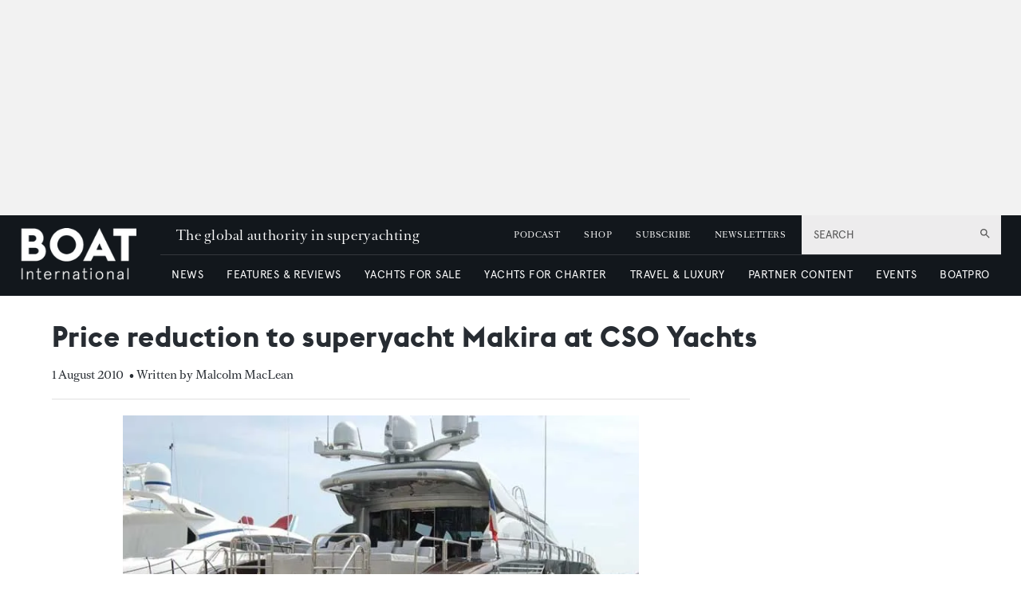

--- FILE ---
content_type: application/javascript; charset=UTF-8
request_url: https://www.boatinternational.com/_next/static/chunks/boatWebNewsletterSignup.c8703111b7ac65a5.js
body_size: 7510
content:
"use strict";(self.webpackChunk_N_E=self.webpackChunk_N_E||[]).push([[3453],{73951:function(e,s,t){t.r(s),t.d(s,{default:function(){return R}});var n=t(24246),a=t(50423),i=t.n(a),l=t(23615),r=t.n(l),c=t(27378),o=t(24231),u=t.n(o),d=t(90005),p=t.n(d),m=t(92312),g=t.n(m),_=t(71123),h=t(69749),f=t(50818);let b=[["","Which category best describes you?"],...f.Oo],k=[["","What is your country of residence?"],...f.P4.map(e=>[e,e])],w=e=>{let{closeModal:s,passedEmail:t,product:a,toastCaption:l,salesForceCampaignId:r,title:o,children:d}=e,[m,w]=(0,c.useState)(null),[x,N]=(0,c.useState)(null),{addToast:y}=(0,_.useToasts)(),[v,j]=(0,c.useState)({additionalTermsAccepted:null,countryOfResidence:"",firstName:"",lastName:"",email:t,role:"",termsAccepted:!1}),{additionalTermsAccepted:P,countryOfResidence:C,firstName:B,lastName:A,email:R,role:E,termsAccepted:T}=v,O=E&&"Please choose..."!==E,D=f.P4.includes(C)&&!!T;f.SX.includes(C)&&null===P&&(D=!1);let S=!!(B&&A&&O&&(0,f.Iy)(R)&&D),q=p()("newsletter-signup__submit",{"newsletter-signup__submit--disabled":!S}),I=f.SX.includes(C),M=p()("newsletter-signup__modal",{"newsletter-signup__modal--high":I}),F=(e,s)=>{let{target:{name:t}}=e;j({additionalTermsAccepted:P,countryOfResidence:C,firstName:B,lastName:A,email:R,role:E,termsAccepted:T,[t]:s})},L=e=>{j({additionalTermsAccepted:null,countryOfResidence:e,firstName:B,lastName:A,email:R,role:E,termsAccepted:T})},z=()=>{j({additionalTermsAccepted:P,countryOfResidence:C,firstName:B,lastName:A,email:R,role:E,termsAccepted:!T})},G=e=>{j({additionalTermsAccepted:e,countryOfResidence:C,firstName:B,lastName:A,email:R,role:E,termsAccepted:T})};return(0,c.useEffect)(()=>{(async()=>{if(null!==m){w(null);try{await (0,f.db)(m.values.firstName,m.values.lastName,m.values.email,[a],{country:m.values.countryOfResidence,additionalTermsAccepted:m.values.additionalTermsAccepted},m.values.role,r);let e=m.values.role?{user:{role:m.values.role}}:{};(0,f.y_)({...e,event:"Newsletter Signup",newsletter_name:a}),y(l,{appearance:"success",autoDismiss:!0})}catch(s){let{message:e}=s;y(e,{appearance:"error",autoDismiss:!0})}j({additionalTermsAccepted:null,countryOfResidence:"",firstName:"",lastName:"",email:"",role:"",termsAccepted:!1}),N(!0),(!d||Array.isArray(d)&&!d.length)&&s()}})()},[y,m,f.y_,j,s,f.db,l,r]),(0,n.jsx)("div",{className:M,children:(0,n.jsxs)("div",{className:"newsletter-signup__form",children:[(0,n.jsx)("div",{role:"button",className:"newsletter-signup__close",onClick:()=>s(),children:(0,n.jsx)("i",{className:"fas fa-times"})}),x&&d,!x&&(0,n.jsxs)(n.Fragment,{children:[(0,n.jsx)("div",{className:"newsletter-signup__header",children:(0,n.jsx)("div",{className:"newsletter-signup__title-wrapper",children:(0,n.jsx)("h2",{className:"newsletter-signup__title",children:o})})}),(0,n.jsxs)("form",{className:"newsletter-signup__body",children:[(0,n.jsxs)("div",{className:"newsletter-signup__first-and-last-name",children:[(0,n.jsx)(u(),{type:"text",name:"firstName",placeholder:"* First name",className:"newsletter-signup__input",required:"required",onChange:e=>{let{event:s,value:t}=e;return F(s,t)},value:B}),(0,n.jsx)(u(),{type:"text",name:"lastName",placeholder:"* Last name",className:"newsletter-signup__input",required:"required",onChange:e=>{let{event:s,value:t}=e;return F(s,t)},value:A})]}),(0,n.jsx)(u(),{type:"text",name:"email",placeholder:"* Email",className:"newsletter-signup__input",required:"required",onChange:e=>{let{event:s,value:t}=e;return F(s,t)},value:R}),(0,n.jsx)(g(),{name:"countryOfResidence",className:"newsletter-signup__input",options:k,onChange:e=>{let{value:s}=e;return L(s)},selected:C}),(0,n.jsx)(g(),{name:"role",className:"newsletter-signup__input",options:b,onChange:e=>{let{event:s,value:t}=e;return F(s,t)},selected:E}),(0,n.jsxs)("div",{className:"newsletter-signup__checkbox",children:[(0,n.jsx)("input",{readOnly:!0,className:"newsletter-signup__checkbox__box",type:"checkbox",checked:T,name:"termsAccepted",onClick:()=>z()}),(0,n.jsxs)("label",{className:"newsletter-signup__checkbox__label",onClick:()=>z(),children:["I agree to the"," ",(0,n.jsx)("a",{href:h.Lm.HREF,className:"newsletter-signup__checkbox__footer-link",target:"_blank",rel:"noreferrer",children:"terms and conditions and privacy policy"}),"."]})]}),I&&(0,n.jsxs)("div",{className:"newsletter-signup__radio",children:[(0,n.jsxs)("label",{className:"newsletter-signup__radio__label",children:["I would like to receive tailored information about events and products from BOAT International Media Ltd, an Informa Group Company. You can opt out at any time by clicking unsubscribe or contacting us. For Further details, see our"," ",(0,n.jsx)("a",{href:h.Lm.HREF,className:"newsletter-signup__checkbox__footer-link",target:"_blank",rel:"noreferrer",children:"privacy policy"}),"."]}),(0,n.jsxs)("div",{className:"newsletter-signup__radio__boxes",children:[(0,n.jsx)("input",{readOnly:!0,type:"radio",name:"additionalTermsAccepted",value:"yes",className:"newsletter-signup__radio__box",checked:!0===P,onClick:()=>G(!0)}),(0,n.jsx)("label",{className:"newsletter-signup__radio__box-label",onClick:()=>G(!0),children:"Yes"})," ",(0,n.jsx)("input",{readOnly:!0,type:"radio",name:"additionalTermsAccepted",value:"no",className:"newsletter-signup__radio__box",checked:!1===P,onClick:()=>G(!1)}),(0,n.jsx)("label",{className:"newsletter-signup__radio__box-label",onClick:()=>G(!1),children:"No"})]})]}),(0,n.jsx)(i(),{type:"button",name:"button","data-gtm-id":"newsletter-signup",className:q,disabled:!S,onClick:()=>w({values:v,setValues:j}),children:"Submit"})]})]})]})})};w.propTypes={closeModal:r().func.isRequired,passedEmail:r().string.isRequired,product:r().string.isRequired,toastCaption:r().string.isRequired,salesForceCampaignId:r().string,title:r().string.isRequired,children:r().node.isRequired},w.defaultProps={salesForceCampaignId:""};let x=e=>{let{product:s,subtitle:t,title:a,toastCaption:l,salesForceCampaignId:r,children:o}=e,[d,m]=(0,c.useState)(!1),[g,_]=(0,c.useState)({email:""}),{email:h}=g,b=!!(0,f.Iy)(h),k=p()("newsletter-signup__submit",{"newsletter-signup__submit--disabled":!b}),x=(e,s)=>{let{target:{name:t}}=e;_({email:h,[t]:s})};return(0,n.jsxs)("div",{className:"newsletter-signup__form newsletter-signup__form--embedded newsletter-signup__form--repeated",children:[(0,n.jsx)("div",{className:"newsletter-signup__header",children:(0,n.jsxs)("div",{className:"newsletter-signup__title-wrapper",children:[(0,n.jsx)("h2",{className:"newsletter-signup__title",children:a}),(0,n.jsx)("p",{className:"newsletter-signup__subtitle",children:t})]})}),(0,n.jsxs)("form",{className:"newsletter-signup__body",children:[(0,n.jsx)(u(),{type:"text",name:"email",placeholder:"* Email",className:"newsletter-signup__input",required:"required",onChange:e=>{let{event:s,value:t}=e;return x(s,t)},value:h}),(0,n.jsx)(i(),{type:"button",name:"button","data-gtm-id":"newsletter-signup",className:k,disabled:!b,onClick:()=>m(!0),children:"Submit"})]}),d&&(0,n.jsx)("div",{className:"newsletter-signup__overlay",children:(0,n.jsx)(w,{closeModal:()=>{m(!1),_({email:""})},passedEmail:h,product:s,toastCaption:l,title:a,salesForceCampaignId:r,children:o})})]})};x.propTypes={product:r().string.isRequired,subtitle:r().string.isRequired,toastCaption:r().string.isRequired,salesForceCampaignId:r().string,title:r().string.isRequired,children:r().node.isRequired},x.defaultProps={salesForceCampaignId:""};let N=[["","Which category best describes you?"],...f.Oo],y=[["","What is your country of residence?"],...f.P4.map(e=>[e,e])],v=e=>{let{productBriefing:s,productBusinessNews:t,productDeepDive:a,productEvents:l,productMarketing:r,toastCaption:o,salesForceCampaignId:d,productPodcast:m,subtitle:b,title:k}=e,[w,x]=(0,c.useState)(null),{addToast:v}=(0,_.useToasts)(),[j,P]=(0,c.useState)({additionalTermsAccepted:null,countryOfResidence:"",firstName:"",lastName:"",email:"",role:"",termsAccepted:!1,checkProductBriefing:!1,checkProductBusinessNews:!1,checkProductDeepDive:!1,checkProductEvents:!1,checkProductMarketing:!1,checkProductPodcast:!1}),{additionalTermsAccepted:C,countryOfResidence:B,firstName:A,lastName:R,email:E,role:T,termsAccepted:O,checkProductBriefing:D,checkProductBusinessNews:S,checkProductDeepDive:q,checkProductEvents:I,checkProductMarketing:M,checkProductPodcast:F}=j,L=T&&"Please choose..."!==T,z=f.P4.includes(B)&&!!O;f.SX.includes(B)&&null===C&&(z=!1);let G=!!(A&&R&&L&&(0,f.Iy)(E)&&(e=>{let{checkProductBriefing:s,checkProductBusinessNews:t,checkProductDeepDive:n,checkProductEvents:a,checkProductMarketing:i,checkProductPodcast:l}=e;return s||t||n||a||i||l})(j)&&z),K=p()("newsletter-signup__submit",{"newsletter-signup__submit--disabled":!G}),H=p()("newsletter-signup__full-page-option newsletter-signup__full-page-option--briefing",{"newsletter-signup__full-page-option--checked":D}),W=p()("newsletter-signup__full-page-option newsletter-signup__full-page-option--business-news",{"newsletter-signup__full-page-option--checked":S}),U=p()("newsletter-signup__full-page-option newsletter-signup__full-page-option--deep-dive",{"newsletter-signup__full-page-option--checked":q}),Y=p()("newsletter-signup__full-page-option newsletter-signup__full-page-option--events",{"newsletter-signup__full-page-option--checked":I}),X=p()("newsletter-signup__full-page-option newsletter-signup__full-page-option--marketing",{"newsletter-signup__full-page-option--checked":M}),J=p()("newsletter-signup__full-page-option  newsletter-signup__full-page-option--podcast",{"newsletter-signup__full-page-option--checked":F}),V=f.SX.includes(B),Z=(e,s)=>{let{target:{name:t}}=e;P({additionalTermsAccepted:C,countryOfResidence:B,firstName:A,lastName:R,email:E,role:T,termsAccepted:O,checkProductBriefing:D,checkProductBusinessNews:S,checkProductDeepDive:q,checkProductEvents:I,checkProductMarketing:M,checkProductPodcast:F,[t]:s})},$=e=>{P({additionalTermsAccepted:null,countryOfResidence:e,firstName:A,lastName:R,email:E,role:T,termsAccepted:O,checkProductBriefing:D,checkProductBusinessNews:S,checkProductDeepDive:q,checkProductEvents:I,checkProductMarketing:M,checkProductPodcast:F})},Q=e=>{P({additionalTermsAccepted:C,countryOfResidence:B,firstName:A,lastName:R,email:E,role:T,termsAccepted:O,checkProductBriefing:"checkProductBriefing"===e?!D:D,checkProductBusinessNews:"checkProductBusinessNews"===e?!S:S,checkProductDeepDive:"checkProductDeepDive"===e?!q:q,checkProductEvents:"checkProductEvents"===e?!I:I,checkProductMarketing:"checkProductMarketing"===e?!M:M,checkProductPodcast:"checkProductPodcast"===e?!F:F})},ee=()=>{P({additionalTermsAccepted:C,countryOfResidence:B,firstName:A,lastName:R,email:E,role:T,checkProductBriefing:D,checkProductBusinessNews:S,checkProductDeepDive:q,checkProductEvents:I,checkProductMarketing:M,checkProductPodcast:F,termsAccepted:!O})},es=e=>{P({additionalTermsAccepted:e,countryOfResidence:B,firstName:A,lastName:R,email:E,role:T,checkProductBriefing:D,checkProductBusinessNews:S,checkProductDeepDive:q,checkProductEvents:I,checkProductMarketing:M,checkProductPodcast:F,termsAccepted:O})};return(0,c.useEffect)(()=>{(async()=>{if(null===w)return;x(null);let e=[];w.values.checkProductBriefing&&e.push("briefing"),w.values.checkProductBusinessNews&&e.push("businessNews"),w.values.checkProductDeepDive&&e.push("deepDive"),w.values.checkProductEvents&&e.push("events"),w.values.checkProductMarketing&&e.push("marketing"),w.values.checkProductPodcast&&e.push("podcast");try{await (0,f.db)(w.values.firstName,w.values.lastName,w.values.email,e,{country:w.values.countryOfResidence,additionalTermsAccepted:w.values.additionalTermsAccepted},w.values.role,d);let s=w.values.role?{user:{role:w.values.role}}:{};e.forEach(e=>(0,f.y_)({...s,event:"Newsletter Signup",newsletter_name:e})),v(o,{appearance:"success",autoDismiss:!0})}catch(s){let{message:e}=s;v(e,{appearance:"error",autoDismiss:!0})}P({additionalTermsAccepted:null,countryOfResidence:"",firstName:"",lastName:"",email:"",role:"",termsAccepted:!1,checkProductBriefing:!1,checkProductBusinessNews:!1,checkProductDeepDive:!1,checkProductEvents:!1,checkProductMarketing:!1,checkProductPodcast:!1})})()},[v,w,f.y_,P,f.db,o,d]),(0,n.jsxs)("form",{className:"newsletter-signup__full-page",children:[(0,n.jsx)("h1",{className:"newsletter-signup__full-page-title",children:k}),(0,n.jsx)("p",{className:"newsletter-signup__full-page-subtitle",children:b}),(0,n.jsxs)("div",{className:"newsletter-signup__full-page-options",children:[s&&(0,n.jsxs)("div",{className:H,children:[(0,n.jsx)("img",{className:"newsletter-signup__full-page-option-icon",src:"/static/img/newsletters/briefing.png"}),(0,n.jsxs)("h2",{className:"newsletter-signup__full-page-option-title",children:["BOAT ",(0,n.jsx)("span",{className:"newsletter-signup__full-page-option-highlight",children:"BRIEFING"})]}),(0,n.jsx)("p",{className:"newsletter-signup__full-page-option-frequency",children:"Weekdays"}),(0,n.jsx)("p",{className:"newsletter-signup__full-page-option-description",children:"Stay informed with our daily digest of the latest yacht news and brokerage headlines, exclusive yacht features and more"}),(0,n.jsx)("input",{readOnly:!0,type:"checkbox",className:"newsletter-signup__full-page-option-checkbox",checked:D,name:"checkProductBriefing",onClick:()=>Q("checkProductBriefing")}),(0,n.jsxs)("label",{className:"newsletter-signup__full-page-option-label",onClick:()=>Q("checkProductBriefing"),children:[(0,n.jsx)("span",{className:"newsletter-signup__full-page-option-label__plus",children:"+"}),(0,n.jsx)("span",{className:"newsletter-signup__full-page-option-label__tick-small"}),(0,n.jsx)("span",{className:"newsletter-signup__full-page-option-label__tick-large"})]})]}),a&&(0,n.jsxs)("div",{className:U,children:[(0,n.jsx)("img",{className:"newsletter-signup__full-page-option-icon",src:"/static/img/newsletters/deep-dive.png"}),(0,n.jsxs)("h2",{className:"newsletter-signup__full-page-option-title",children:["BOAT ",(0,n.jsx)("span",{className:"newsletter-signup__full-page-option-highlight",children:"DEEP DIVE"})]}),(0,n.jsx)("p",{className:"newsletter-signup__full-page-option-frequency",children:"Saturdays"}),(0,n.jsx)("p",{className:"newsletter-signup__full-page-option-description",children:"Submerse yourself in superyachting - from the world's finest yachts to new charter destinations and interviews with yacht owners"}),(0,n.jsx)("input",{readOnly:!0,type:"checkbox",className:"newsletter-signup__full-page-option-checkbox",checked:q,name:"checkProductDeepDive",onClick:()=>Q("checkProductDeepDive")}),(0,n.jsxs)("label",{className:"newsletter-signup__full-page-option-label",onClick:()=>Q("checkProductDeepDive"),children:[(0,n.jsx)("span",{className:"newsletter-signup__full-page-option-label__plus",children:"+"}),(0,n.jsx)("span",{className:"newsletter-signup__full-page-option-label__tick-small"}),(0,n.jsx)("span",{className:"newsletter-signup__full-page-option-label__tick-large"})]})]}),m&&(0,n.jsxs)("div",{className:J,children:[(0,n.jsx)("img",{className:"newsletter-signup__full-page-option-icon",src:"/static/img/newsletters/podcast.png"}),(0,n.jsxs)("h2",{className:"newsletter-signup__full-page-option-title",children:["BOAT"," ",(0,n.jsx)("span",{className:"newsletter-signup__full-page-option-highlight",children:"EDITOR'S CHOICE"})]}),(0,n.jsx)("p",{className:"newsletter-signup__full-page-option-frequency",children:"Sundays"}),(0,n.jsx)("p",{className:"newsletter-signup__full-page-option-description",children:"Five most important stories you may have missed from the week plus the Boat Briefing podcast"}),(0,n.jsx)("input",{readOnly:!0,type:"checkbox",className:"newsletter-signup__full-page-option-checkbox",checked:F,name:"checkProductPodcast",onClick:()=>Q("checkProductPodcast")}),(0,n.jsxs)("label",{className:"newsletter-signup__full-page-option-label",onClick:()=>Q("checkProductPodcast"),children:[(0,n.jsx)("span",{className:"newsletter-signup__full-page-option-label__plus",children:"+"}),(0,n.jsx)("span",{className:"newsletter-signup__full-page-option-label__tick-small"}),(0,n.jsx)("span",{className:"newsletter-signup__full-page-option-label__tick-large"})]})]}),t&&(0,n.jsxs)("div",{className:W,children:[(0,n.jsx)("img",{className:"newsletter-signup__full-page-option-icon",src:"/static/img/newsletters/business-news.png"}),(0,n.jsxs)("h2",{className:"newsletter-signup__full-page-option-title",children:["BOATPro ",(0,n.jsx)("span",{className:"newsletter-signup__full-page-option-highlight",children:"NEWS"})]}),(0,n.jsx)("p",{className:"newsletter-signup__full-page-option-frequency",children:"Wednesdays"}),(0,n.jsx)("p",{className:"newsletter-signup__full-page-option-description",children:"Never miss a thing with industry news and analysis of the superyacht sector using data from our award-winning intelligence tool, BOATPro"}),(0,n.jsx)("input",{readOnly:!0,type:"checkbox",className:"newsletter-signup__full-page-option-checkbox",checked:S,name:"checkProductBusinessNews",onClick:()=>Q("checkProductBusinessNews")}),(0,n.jsxs)("label",{className:"newsletter-signup__full-page-option-label",onClick:()=>Q("checkProductBusinessNews"),children:[(0,n.jsx)("span",{className:"newsletter-signup__full-page-option-label__plus",children:"+"}),(0,n.jsx)("span",{className:"newsletter-signup__full-page-option-label__tick-small"}),(0,n.jsx)("span",{className:"newsletter-signup__full-page-option-label__tick-large"})]})]}),l&&(0,n.jsxs)("div",{className:Y,children:[(0,n.jsx)("img",{className:"newsletter-signup__full-page-option-icon",src:"/static/img/newsletters/events.png"}),(0,n.jsxs)("h2",{className:"newsletter-signup__full-page-option-title",children:["BOAT ",(0,n.jsx)("span",{className:"newsletter-signup__full-page-option-highlight",children:"EVENTS"})]}),(0,n.jsx)("p",{className:"newsletter-signup__full-page-option-description",children:"Keep up to date with BOAT's latest conferences and events - from the World Superyacht Awards to the Superyacht Design Festival"}),(0,n.jsx)("input",{readOnly:!0,type:"checkbox",className:"newsletter-signup__full-page-option-checkbox",checked:I,name:"checkProductEvents",onClick:()=>Q("checkProductEvents")}),(0,n.jsxs)("label",{className:"newsletter-signup__full-page-option-label",onClick:()=>Q("checkProductEvents"),children:[(0,n.jsx)("span",{className:"newsletter-signup__full-page-option-label__plus",children:"+"}),(0,n.jsx)("span",{className:"newsletter-signup__full-page-option-label__tick-small"}),(0,n.jsx)("span",{className:"newsletter-signup__full-page-option-label__tick-large"})]})]}),r&&(0,n.jsxs)("div",{className:X,children:[(0,n.jsx)("img",{className:"newsletter-signup__full-page-option-icon",src:"/static/img/newsletters/marketing.png"}),(0,n.jsxs)("h2",{className:"newsletter-signup__full-page-option-title",children:["BOAT ",(0,n.jsx)("span",{className:"newsletter-signup__full-page-option-highlight",children:"MARKETING"})]}),(0,n.jsx)("p",{className:"newsletter-signup__full-page-option-description",children:"Be the first to hear about magazine subscription offers, exclusive discounts and more"}),(0,n.jsx)("input",{readOnly:!0,type:"checkbox",className:"newsletter-signup__full-page-option-checkbox",checked:M,name:"checkProductMarketing",onClick:()=>Q("checkProductMarketing")}),(0,n.jsxs)("label",{className:"newsletter-signup__full-page-option-label",onClick:()=>Q("checkProductMarketing"),children:[(0,n.jsx)("span",{className:"newsletter-signup__full-page-option-label__plus",children:"+"}),(0,n.jsx)("span",{className:"newsletter-signup__full-page-option-label__tick-small"}),(0,n.jsx)("span",{className:"newsletter-signup__full-page-option-label__tick-large"})]})]})]}),(0,n.jsxs)("div",{className:"newsletter-signup__form newsletter-signup__form--embedded",children:[(0,n.jsxs)("div",{className:"newsletter-signup__first-and-last-name",children:[(0,n.jsx)(u(),{type:"text",name:"firstName",placeholder:"* First name",className:"newsletter-signup__input",required:"required",onChange:e=>{let{event:s,value:t}=e;return Z(s,t)},value:A}),(0,n.jsx)(u(),{type:"text",name:"lastName",placeholder:"* Last name",className:"newsletter-signup__input",required:"required",onChange:e=>{let{event:s,value:t}=e;return Z(s,t)},value:R})]}),(0,n.jsx)(u(),{type:"text",name:"email",placeholder:"* Email",className:"newsletter-signup__input",required:"required",onChange:e=>{let{event:s,value:t}=e;return Z(s,t)},value:E}),(0,n.jsx)(g(),{name:"countryOfResidence",className:"newsletter-signup__input",options:y,onChange:e=>{let{value:s}=e;return $(s)},selected:B}),(0,n.jsx)(g(),{name:"role",className:"newsletter-signup__input",options:N,onChange:e=>{let{event:s,value:t}=e;return Z(s,t)},selected:T}),(0,n.jsxs)("div",{className:"newsletter-signup__checkbox",children:[(0,n.jsx)("input",{readOnly:!0,className:"newsletter-signup__checkbox__box",type:"checkbox",checked:O,name:"termsAccepted",onClick:()=>ee()}),(0,n.jsxs)("label",{className:"newsletter-signup__checkbox__label",onClick:()=>ee(),children:["I agree to the"," ",(0,n.jsx)("a",{href:h.Lm.HREF,className:"newsletter-signup__checkbox__footer-link",target:"_blank",rel:"noreferrer",children:"terms and conditions and privacy policy"}),"."]})]}),V&&(0,n.jsxs)("div",{className:"newsletter-signup__radio",children:[(0,n.jsxs)("label",{className:"newsletter-signup__radio__label",children:["I would like to receive tailored information about events and products from BOAT International Media Ltd, an Informa Group Company. You can opt out at any time by clicking unsubscribe or contacting us. For Further details, see our"," ",(0,n.jsx)("a",{href:h.Lm.HREF,className:"newsletter-signup__checkbox__footer-link",target:"_blank",rel:"noreferrer",children:"privacy policy"}),"."]}),(0,n.jsxs)("div",{className:"newsletter-signup__radio__boxes",children:[(0,n.jsx)("input",{readOnly:!0,type:"radio",name:"additionalTermsAccepted",value:"yes",className:"newsletter-signup__radio__box",checked:!0===C,onClick:()=>es(!0)}),(0,n.jsx)("label",{className:"newsletter-signup__radio__box-label",onClick:()=>es(!0),children:"Yes"})," ",(0,n.jsx)("input",{readOnly:!0,type:"radio",name:"additionalTermsAccepted",value:"no",className:"newsletter-signup__radio__box",checked:!1===C,onClick:()=>es(!1)}),(0,n.jsx)("label",{className:"newsletter-signup__radio__box-label",onClick:()=>es(!1),children:"No"})]})]}),(0,n.jsx)(i(),{type:"button",name:"button","data-gtm-id":"newsletter-signup",className:K,disabled:!G,onClick:()=>x({values:j,setValues:P}),children:"Submit"})]})]})};v.propTypes={productBriefing:r().bool.isRequired,productBusinessNews:r().bool.isRequired,productDeepDive:r().bool.isRequired,productEvents:r().bool.isRequired,productMarketing:r().bool.isRequired,toastCaption:r().string.isRequired,salesForceCampaignId:r().string,productPodcast:r().bool.isRequired,subtitle:r().string.isRequired,title:r().string.isRequired},v.defaultProps={salesForceCampaignId:""};let j=[["","Which category best describes you?"],...f.Oo],P=[["","What is your country of residence?"],...f.P4.map(e=>[e,e])],C=e=>{let{productBriefing:s,productBusinessNews:t,productDeepDive:a,productEvents:l,productMarketing:r,productPodcast:o,closeModal:d,embedded:m,toastCaption:b,salesForceCampaignId:k,title:w,children:x}=e,[N,y]=(0,c.useState)(null),[v,C]=(0,c.useState)(null),{addToast:B}=(0,_.useToasts)(),[A,R]=(0,c.useState)({additionalTermsAccepted:null,countryOfResidence:"",firstName:"",lastName:"",email:"",role:"",termsAccepted:!1,checkProductBriefing:!1,checkProductBusinessNews:!1,checkProductDeepDive:!1,checkProductEvents:!1,checkProductMarketing:!1,checkProductPodcast:!1}),{additionalTermsAccepted:E,countryOfResidence:T,firstName:O,lastName:D,email:S,role:q,termsAccepted:I,checkProductBriefing:M,checkProductBusinessNews:F,checkProductDeepDive:L,checkProductEvents:z,checkProductMarketing:G,checkProductPodcast:K}=A,H=q&&"Please choose..."!==q,W=f.P4.includes(T)&&!!I;f.SX.includes(T)&&null===E&&(W=!1);let U=!!(O&&D&&H&&(0,f.Iy)(S)&&(e=>{let{checkProductBriefing:s,checkProductBusinessNews:t,checkProductDeepDive:n,checkProductEvents:a,checkProductMarketing:i,checkProductPodcast:l}=e;return s||t||n||a||i||l})(A)&&W),Y=p()("newsletter-signup__form",{"newsletter-signup__form--embedded":m}),X=p()("newsletter-signup__submit",{"newsletter-signup__submit--disabled":!U}),J=f.SX.includes(T),V=(e,s)=>{let{target:{name:t}}=e;R({additionalTermsAccepted:E,countryOfResidence:T,firstName:O,lastName:D,email:S,role:q,termsAccepted:I,checkProductBriefing:M,checkProductBusinessNews:F,checkProductDeepDive:L,checkProductEvents:z,checkProductMarketing:G,checkProductPodcast:K,[t]:s})},Z=e=>{R({additionalTermsAccepted:null,countryOfResidence:e,firstName:O,lastName:D,email:S,role:q,termsAccepted:I,checkProductBriefing:M,checkProductBusinessNews:F,checkProductDeepDive:L,checkProductEvents:z,checkProductMarketing:G,checkProductPodcast:K})},$=e=>{R({additionalTermsAccepted:E,countryOfResidence:T,firstName:O,lastName:D,email:S,role:q,termsAccepted:I,checkProductBriefing:"checkProductBriefing"===e?!M:M,checkProductBusinessNews:"checkProductBusinessNews"===e?!F:F,checkProductDeepDive:"checkProductDeepDive"===e?!L:L,checkProductEvents:"checkProductEvents"===e?!z:z,checkProductMarketing:"checkProductMarketing"===e?!G:G,checkProductPodcast:"checkProductPodcast"===e?!K:K})},Q=()=>{R({additionalTermsAccepted:E,countryOfResidence:T,firstName:O,lastName:D,email:S,role:q,termsAccepted:!I,checkProductBriefing:M,checkProductBusinessNews:F,checkProductDeepDive:L,checkProductEvents:z,checkProductMarketing:G,checkProductPodcast:K})},ee=e=>{R({additionalTermsAccepted:e,countryOfResidence:T,firstName:O,lastName:D,email:S,role:q,termsAccepted:I,checkProductBriefing:M,checkProductBusinessNews:F,checkProductDeepDive:L,checkProductEvents:z,checkProductMarketing:G,checkProductPodcast:K})};return((0,c.useEffect)(()=>{(async()=>{if(null===v)return;C(null);let e=[];v.values.checkProductBriefing&&e.push("briefing"),v.values.checkProductBusinessNews&&e.push("businessNews"),v.values.checkProductDeepDive&&e.push("deepDive"),v.values.checkProductEvents&&e.push("events"),v.values.checkProductMarketing&&e.push("marketing"),v.values.checkProductPodcast&&e.push("podcast");let s=!1;try{await (0,f.db)(v.values.firstName,v.values.lastName,v.values.email,e,{country:v.values.countryOfResidence,additionalTermsAccepted:v.values.additionalTermsAccepted},v.values.role,k);let t=v.values.role?{user:{role:v.values.role}}:{};e.forEach(e=>(0,f.y_)({...t,event:"Newsletter Signup",newsletter_name:e})),B(b,{appearance:"success",autoDismiss:!0}),s=!0}catch(s){let{message:e}=s;B(e,{appearance:"error",autoDismiss:!0})}R({additionalTermsAccepted:null,countryOfResidence:"",firstName:"",lastName:"",email:"",role:"",termsAccepted:!1,checkProductBriefing:!1,checkProductBusinessNews:!1,checkProductDeepDive:!1,checkProductEvents:!1,checkProductMarketing:!1,checkProductPodcast:!1}),s&&(y(!0),(!x||Array.isArray(x)&&!x.length)&&d())})()},[B,v,f.y_,R,d,f.db,b,k]),N&&x)?x:(0,n.jsxs)("div",{className:Y,children:[!m&&(0,n.jsx)("div",{role:"button",className:"newsletter-signup__close",onClick:()=>d(),children:(0,n.jsx)("i",{className:"fas fa-times"})}),N&&x,!N&&(0,n.jsxs)(n.Fragment,{children:[(0,n.jsx)("div",{className:"newsletter-signup__header",children:(0,n.jsx)("div",{className:"newsletter-signup__title-wrapper",children:(0,n.jsx)("h2",{className:"newsletter-signup__title",children:w})})}),(0,n.jsxs)("form",{className:"newsletter-signup__body",children:[(0,n.jsxs)("div",{className:"newsletter-signup__first-and-last-name",children:[(0,n.jsx)(u(),{type:"text",name:"firstName",placeholder:"* First name",className:"newsletter-signup__input",required:"required",onChange:e=>{let{event:s,value:t}=e;return V(s,t)},value:O}),(0,n.jsx)(u(),{type:"text",name:"lastName",placeholder:"* Last name",className:"newsletter-signup__input",required:"required",onChange:e=>{let{event:s,value:t}=e;return V(s,t)},value:D})]}),(0,n.jsx)(u(),{type:"text",name:"email",placeholder:"* Email",className:"newsletter-signup__input",required:"required",onChange:e=>{let{event:s,value:t}=e;return V(s,t)},value:S}),(0,n.jsx)(g(),{name:"countryOfResidence",className:"newsletter-signup__input",options:P,onChange:e=>{let{value:s}=e;return Z(s)},selected:T}),(0,n.jsx)(g(),{name:"role",className:"newsletter-signup__input",options:j,onChange:e=>{let{event:s,value:t}=e;return V(s,t)},selected:q}),(0,n.jsxs)("div",{className:"newsletter-signup__checkboxes-wrapper",children:[s&&(0,n.jsxs)("div",{className:"form-field form-field--checkbox",role:"button",children:[(0,n.jsx)("input",{readOnly:!0,type:"checkbox",className:"form-checkbox",checked:M,name:"checkProductBriefing",onClick:()=>$("checkProductBriefing")}),(0,n.jsxs)("label",{className:"form-field__label",onClick:()=>$("checkProductBriefing"),children:[(0,n.jsx)("b",{children:"BOAT Briefing:"})," Superyacht industry news and features every weekday"]})]}),a&&(0,n.jsxs)("div",{className:"form-field form-field--checkbox",role:"button",children:[(0,n.jsx)("input",{readOnly:!0,type:"checkbox",className:"form-checkbox",checked:L,name:"checkProductDeepDive",onClick:()=>$("checkProductDeepDive")}),(0,n.jsxs)("label",{className:"form-field__label",onClick:()=>$("checkProductDeepDive"),children:[(0,n.jsx)("b",{children:"Deep Dive:"})," Get on board the world's finest yachts every Saturday"]})]}),t&&(0,n.jsxs)("div",{className:"form-field form-field--checkbox",role:"button",children:[(0,n.jsx)("input",{readOnly:!0,type:"checkbox",className:"form-checkbox",checked:F,name:"checkProductBusinessNews",onClick:()=>$("checkProductBusinessNews")}),(0,n.jsxs)("label",{className:"form-field__label",onClick:()=>$("checkProductBusinessNews"),children:[(0,n.jsx)("b",{children:"BOATPro News:"})," B2B news, insight and reports every Wednesday"]})]}),l&&(0,n.jsxs)("div",{className:"form-field form-field--checkbox",role:"button",children:[(0,n.jsx)("input",{readOnly:!0,type:"checkbox",className:"form-checkbox",checked:z,name:"checkProductEvents",onClick:()=>$("checkProductEvents")}),(0,n.jsxs)("label",{className:"form-field__label",onClick:()=>$("checkProductEvents"),children:[(0,n.jsx)("b",{children:"Events:"})," Keep up-to-date with BOAT's conferences and awards"]})]}),r&&(0,n.jsxs)("div",{className:"form-field form-field--checkbox",role:"button",children:[(0,n.jsx)("input",{readOnly:!0,type:"checkbox",className:"form-checkbox",checked:G,name:"checkProductMarketing",onClick:()=>$("checkProductMarketing")}),(0,n.jsxs)("label",{className:"form-field__label",onClick:()=>$("checkProductMarketing"),children:[(0,n.jsx)("b",{children:"BOAT Marketing:"})," Magazine subscriptions and exclusive offers"]})]}),o&&(0,n.jsxs)("div",{className:"form-field form-field--checkbox",role:"button",children:[(0,n.jsx)("input",{readOnly:!0,type:"checkbox",className:"form-checkbox",checked:K,name:"checkProductPodcast",onClick:()=>$("checkProductPodcast")}),(0,n.jsxs)("label",{className:"form-field__label",onClick:()=>$("checkProductPodcast"),children:[(0,n.jsx)("b",{children:"Editor's choice:"})," The week's important stories, plus the Boat Briefing podcast"]})]})]}),(0,n.jsxs)("div",{className:"newsletter-signup__checkbox",children:[(0,n.jsx)("input",{readOnly:!0,className:"newsletter-signup__checkbox__box",type:"checkbox",checked:I,name:"termsAccepted",onClick:()=>Q()}),(0,n.jsxs)("label",{className:"newsletter-signup__checkbox__label",onClick:()=>Q(),children:["I agree to the"," ",(0,n.jsx)("a",{href:h.Lm,className:"newsletter-signup__checkbox__footer-link",target:"_blank",rel:"noreferrer",children:"terms and conditions and privacy policy"}),"."]})]}),J&&(0,n.jsxs)("div",{className:"newsletter-signup__radio",children:[(0,n.jsxs)("label",{className:"newsletter-signup__radio__label",children:["I would like to receive tailored information about events and products from BOAT International Media Ltd, an Informa Group Company. You can opt out at any time by clicking unsubscribe or contacting us. For Further details, see our"," ",(0,n.jsx)("a",{href:h.Lm,className:"newsletter-signup__checkbox__footer-link",target:"_blank",rel:"noreferrer",children:"privacy policy"}),"."]}),(0,n.jsxs)("div",{className:"newsletter-signup__radio__boxes",children:[(0,n.jsx)("input",{readOnly:!0,type:"radio",name:"additionalTermsAccepted",value:"yes",className:"newsletter-signup__radio__box",checked:!0===E,onClick:()=>ee(!0)}),(0,n.jsx)("label",{className:"newsletter-signup__radio__box-label",onClick:()=>ee(!0),children:"Yes"})," ",(0,n.jsx)("input",{readOnly:!0,type:"radio",name:"additionalTermsAccepted",value:"no",className:"newsletter-signup__radio__box",checked:!1===E,onClick:()=>ee(!1)}),(0,n.jsx)("label",{className:"newsletter-signup__radio__box-label",onClick:()=>ee(!1),children:"No"})]})]}),(0,n.jsx)(i(),{type:"button",name:"button","data-gtm-id":"newsletter-signup",className:X,disabled:!U,onClick:()=>C({values:A,setValues:R}),children:"Submit"})]})]})]})};C.propTypes={productBriefing:r().bool.isRequired,productBusinessNews:r().bool.isRequired,productDeepDive:r().bool.isRequired,productEvents:r().bool.isRequired,productMarketing:r().bool.isRequired,productPodcast:r().bool.isRequired,title:r().string.isRequired,toastCaption:r().string.isRequired,salesForceCampaignId:r().string,closeModal:r().func.isRequired,embedded:r().bool.isRequired,children:r().node.isRequired},C.defaultProps={salesForceCampaignId:""};let B={MOBILE_STICKY:"mobile-sticky",DESKTOP_SIDEBAR:"desktop-sidebar",REGULAR:"regular"},A=e=>{let s,{productBriefing:t,productBusinessNews:a,productDeepDive:l,productEvents:r,productMarketing:o,productPodcast:u,embed:d,title:p,toastCaption:m,salesForceCampaignId:g,buttonTitle:_,buttonType:h,children:f}=e,[b,k]=(0,c.useState)(!1),w=m||"Newsletter subscription sent successfully";return(t&&(s="briefing"),a&&(s="businessNews"),l&&(s="deepDive"),r&&(s="events"),o&&(s="marketing"),u&&(s="podcast"),"true"===d)?(0,n.jsx)(C,{productBriefing:t,productBusinessNews:a,productDeepDive:l,productEvents:r,productMarketing:o,productPodcast:u,title:p,toastCaption:w,salesForceCampaignId:g,embedded:!0,closeModal:()=>{},children:f}):"full-page"===d?(0,n.jsx)(v,{productBriefing:t,productBusinessNews:a,productDeepDive:l,productEvents:r,productMarketing:o,productPodcast:u,subtitle:_,toastCaption:w,salesForceCampaignId:g,title:p}):"repeat"===d?(0,n.jsx)(x,{product:s,title:p,subtitle:_,toastCaption:w,salesForceCampaignId:g,children:f}):(0,n.jsxs)(n.Fragment,{children:[h===B.MOBILE_STICKY&&!b&&(0,n.jsx)("div",{className:"newsletter-signup__button-sticky-wrapper",children:(0,n.jsx)(i(),{className:"newsletter-signup__button newsletter-signup__button--type-mobile-sticky",title:"Subscribe to Newsletters",onClick:()=>k(!0),children:_})}),h!==B.MOBILE_STICKY&&(0,n.jsx)(i(),{className:"".concat(h===B.REGULAR?"button button--cta button--center":"newsletter-signup__button newsletter-signup__button--type-".concat(h)),title:"Subscribe to Newsletters",onClick:()=>{h!==B.DESKTOP_SIDEBAR&&k(!0)},children:_}),b&&(0,n.jsx)("div",{className:"newsletter-signup__overlay",children:(0,n.jsx)("div",{className:"newsletter-signup__modal",children:(0,n.jsx)(C,{productBriefing:t,productBusinessNews:a,productDeepDive:l,productEvents:r,productMarketing:o,productPodcast:u,toastCaption:w,title:p,embedded:!1,closeModal:()=>k(!1),children:f})})})]})};A.propTypes={productBriefing:r().bool,productBusinessNews:r().bool,productDeepDive:r().bool,productEvents:r().bool,productMarketing:r().bool,productPodcast:r().bool,embed:r().string,title:r().string.isRequired,toastCaption:r().string,salesForceCampaignId:r().string,buttonTitle:r().string.isRequired,buttonType:r().string,children:r().node.isRequired},A.defaultProps={productBriefing:!1,productBusinessNews:!1,productDeepDive:!1,productEvents:!1,productMarketing:!1,productPodcast:!1,embed:"",toastCaption:"Newsletter subscription sent successfully",salesForceCampaignId:"",buttonType:"regular"};var R=A},50818:function(e,s,t){t.d(s,{P4:function(){return y},SX:function(){return v},Iy:function(){return n},u$:function(){return a},y_:function(){return h},P1:function(){return x},db:function(){return N},Oo:function(){return j}});var n=e=>/^(([^<>()[\]\\.,;:\s@"]+(\.[^<>()[\]\\.,;:\s@"]+)*)|(".+"))@((\[[0-9]{1,3}\.[0-9]{1,3}\.[0-9]{1,3}\.[0-9]{1,3}\])|(([a-zA-Z\-0-9]+\.)+[a-zA-Z]{2,}))$/.test(e),a=e=>/^(?=.*\d)(?=.*[a-z])(?=.*[A-Z])(?=.*[^a-zA-Z0-9])(?!.*\s).{8,}$/.test(e||"");let i={data:[],waiting:!1},l=()=>window,r=()=>(l().dataLayer||[]).find(e=>"Ecommerce Detail Impression"===e.event),c=()=>{let e=document.querySelectorAll(".site-container")[0];return!!e&&(e.classList.contains("page-type-selector--yacht_for_charter")||e.classList.contains("page-type-selector--yacht_for_sale"))},o=()=>"Ecommerce Detail Impression"===(i.data[0]||{}).event,u=()=>{let e=(l().dataLayer||[]).find(e=>"pageView"===e.event);return!!e&&e.url==="".concat(l().location.pathname).concat(l().location.search)},d=e=>{let s=l();s.dataLayer=s.dataLayer||[],s.dataLayer.push(e)},p=e=>{"Ecommerce Detail Impression"===e.event?i.data.unshift(e):i.data.push(e)},m=()=>!!u()&&(!c()||!!(o()||r())),g=()=>{for(;i.data.length>0;)d(i.data.shift());i.waiting=!1},_=()=>{if(0===i.data.length||m()){g();return}i.waiting||(i.waiting=!0,setTimeout(()=>{i.waiting=!1,_()},500))};var h=e=>{e&&(p(e),_())};let f="kj0j8ma8ni",b="kafxbjl81i",k=(e,s)=>{let t=new XMLHttpRequest;t.timeout=3e3,t.open("POST","https://errbit.boatinternational.com/api/v3/projects/123/notices?key=".concat(e===f||"m98g9vdcge"===e?"4b1e50d1ff3cdaeebb4eed98388390c8":"c3fcad8d8276ff0b688bb60bb37a9ac1"),!0),t.setRequestHeader("Content-Type","application/json; charset=UTF-8"),t.send(JSON.stringify({errors:[{type:"Error",message:"Error connecting to AWS Lambda",backtrace:[]}],environment:{},context:{notifier:{name:"airbrake-js/node",version:"1.4.1",url:"https://github.com/airbrake/airbrake-js/tree/master/packages/node"},environment:e===f||e===b?"live":"stage"},session:{},params:{gateway:e,payload:s}}))},w=async(e,s)=>{let t={...s,referrer:location.href,userAgent:navigator.userAgent},n=new XMLHttpRequest;n.timeout=1e4,n.open("POST","https://".concat(e,".execute-api.eu-west-1.amazonaws.com/execute"),!0),n.setRequestHeader("Content-Type","application/json; charset=UTF-8"),n.onerror=()=>{k(e,t)},n.send(JSON.stringify(t))},x=async(e,s,t,n,a,i,l,r,c,o,u)=>{await w(f,{company:a,countryOfResidence:l,email:e,firstName:t,lastName:n,phoneNumber:r,product:s,salutation:null,website:i,yachtBuilder:c,yachtLength:o,yachtName:u})},N=async function(e,s,t,n,a){let i=arguments.length>5&&void 0!==arguments[5]?arguments[5]:null,l=arguments.length>6&&void 0!==arguments[6]?arguments[6]:null,r={company:null,email:t,firstName:e,lastName:s,newsletters:n.join(","),countryOfResidence:a.country,additionalTermsAccepted:a.additionalTermsAccepted};i?r.subscriberRole=i:r.subscriberRole="Other",l&&(r.campaignId=l),await w(b,r)},y=["Angola","Argentina","Australia","Austria","Azerbaijan","Bahamas","Bahrain","Barbados","Belarus","Belgium","Bermuda","Bosnia and Herzegovina","Brazil","Bulgaria","Cambodia","Canada","China","Colombia","Costa Rica","Croatia","Cyprus","Czechia","Democratic Republic of the Congo","Denmark","Ecuador","Egypt","Equatorial Guinea","Estonia","Finland","France","Germany","Georgia","Gibraltar","Greece","Hong Kong","Hungary","India","Indonesia","Iran","Iraq","Ireland","Isle of Man","Israel","Italy","Jamaica","Japan","Jersey","Jordan","Kazakhstan","Kuwait","Latvia","Lebanon","Lithuania","Luxembourg","Malaysia","Malta","Mexico","Monaco","Morocco","Netherlands","New Zealand","Nigeria","Norway","Oman","Pakistan","Panama","Philippines","Poland","Portugal","Qatar","Romania","Russian Federation","Saudi Arabia","Serbia","Singapore","Slovakia","South Africa","South Korea","Spain","Sweden","Switzerland","Syria","Taiwan","Thailand","Tunisia","Turkey","Turkmenistan","Ukraine","United Arab Emirates","United Kingdom","United States Minor Outlying Islands","United States of America","Uzbekistan","Venezuela","Vietnam"],v=["Austria","Belgium","Brazil","Canada","Colombia","Costa Rica","Denmark","Egypt","Germany","Greece","India","Indonesia","Italy","Lithuania","Luxembourg","Mexico","Monaco","Netherlands","Nigeria","Norway","Pakistan","Panama","Philippines","Poland","Saudi Arabia","Serbia","South Africa","South Korea","Spain","Switzerland","Thailand","Vietnam"];var j=["Broker","Builder","Captain","Crew","Engine Manufacturer","Exterior Designer","Family Office","Interior Designer","Legal, Financial, Insurance","Luxury Industry","Marina","Marine Ancillary Services","Naval Architect","Owner's Representative","Project Manager","Refit & Maintenance","Superyacht Enthusiast","Superyacht Owner","Technology Manufacturer","Yacht Management Services","Other"].map(e=>[e,e])}}]);
//# sourceMappingURL=boatWebNewsletterSignup.c8703111b7ac65a5.js.map